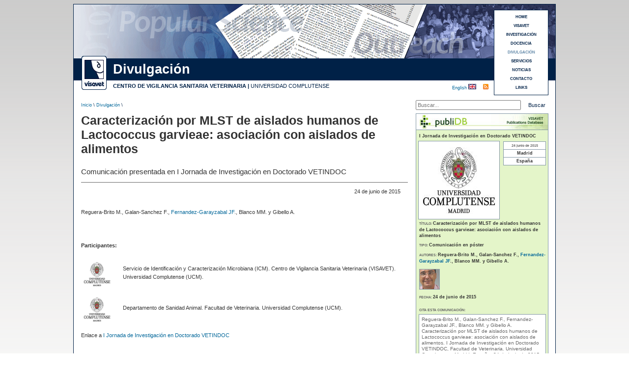

--- FILE ---
content_type: text/html
request_url: https://www.visavet.es/es/caracterizacion-por-mlst-de-aislados-humanos-de-lactococcus-garvieae-asociacion-con-aislados-de-alimentos/34=1901/
body_size: 4853
content:





<!DOCTYPE html PUBLIC "-//W3C//DTD XHTML 1.0 Transitional//EN" "http://www.w3.org/TR/xhtml1/DTD/xhtml1-transitional.dtd">

<html xmlns="http://www.w3.org/1999/xhtml" xml:lang="es">

<head>

<meta http-equiv="Content-Type" content="text/html; charset=utf-8" />

<title>Caracterización por MLST de aislados humanos de Lactococcus garvieae: asociación con aislados de alimentos</title>

<base href="https://www.visavet.es/es/" />

<meta name='description' content='Comunicaci&oacute;n presentada en I Jornada de Investigación en Doctorado VETINDOC' />


<meta property="og:title" content="Caracterización por MLST de aislados humanos de Lactococcus garvieae: asociación con aislados de alimentos" />
<meta property="og:description" content="Comunicaci&oacute;n presentada en I Jornada de Investigación en Doctorado VETINDOC" />
<meta property="og:type" content="website" />


<meta name="robots" content="INDEX,FOLLOW" />

<meta name="copyright" content="&copy; 2026 - Centro de Vigilancia Sanitaria Veterinaria (VISAVET)" />

<meta http-equiv="imagetoolbar" content="no" />

<link rel="shortcut icon" href="../../favicon.ico" />

<meta name="theme-color" content="#002147" />

<link href="../css/noticias.css" rel="stylesheet" type="text/css" />

<link rel="alternate" type="application/rss+xml" title="VISAVET" href="https://www.visavet.es/es/rss/" />


<meta property="og:locale" content="es_ES" />
<meta property="og:type" content="website" />
<meta property="og:title" content="Caracterización por MLST de aislados humanos de Lactococcus garvieae: asociación con aislados de alimentos" />
<meta property="og:description" content="Comunicaci&oacute;n presentada en I Jornada de Investigación en Doctorado VETINDOC" />
<meta property="og:url" content="https://www.visavet.es/es/caracterizacion-por-mlst-de-aislados-humanos-de-lactococcus-garvieae-asociacion-con-aislados-de-alimentos/34=1901/" />
<meta property="og:site_name" content="VISAVET" />
<meta property="og:image" content="" />
<meta property="og:image:secure_url" content="" />
<meta property="og:image:alt" content="Caracterización por MLST de aislados humanos de Lactococcus garvieae: asociación con aislados de alimentos" />
<meta property="og:image:type" content="image/jpeg" />
<meta name="twitter:card" content="summary_large_image" />
<meta name="twitter:title" content="Caracterización por MLST de aislados humanos de Lactococcus garvieae: asociación con aislados de alimentos" />
<meta name="twitter:description" content="Comunicaci&oacute;n presentada en I Jornada de Investigación en Doctorado VETINDOC" />
<meta name="twitter:image" content="" />


<script>
<!-- //UNIVERSAL ANALYTICS 
  (function(i,s,o,g,r,a,m){i['GoogleAnalyticsObject']=r;i[r]=i[r]||function(){
  (i[r].q=i[r].q||[]).push(arguments)},i[r].l=1*new Date();a=s.createElement(o),
  m=s.getElementsByTagName(o)[0];a.async=1;a.src=g;m.parentNode.insertBefore(a,m)
  })(window,document,'script','//www.google-analytics.com/analytics.js','ga');

  ga('create', 'UA-1816099-1', 'auto');
  ga('require', 'displayfeatures');
  ga('send', 'pageview');
-->
</script>

<!-- Global site tag (gtag.js) - Google Analytics 4 -->
<script async src="https://www.googletagmanager.com/gtag/js?id=G-04L3CD15GX"></script>
<script>
  window.dataLayer = window.dataLayer || [];
  function gtag(){dataLayer.push(arguments);}
  gtag('js', new Date());

  gtag('config', 'G-04L3CD15GX');
</script>

</head>



<body class="thrColFixHdr">



<div id="container">



  <div id='header' style='background-image: url(../images/baner_articulos_online.gif);'>


  	<h1>Caracterización por MLST de aislados humanos de Lactococcus garvieae: asociación con aislados de alimentos</h1>

    

    <div id="logo"><a href="https://www.visavet.es" title="Centro VISAVET"><img src="https://www.visavet.es/images/visavet_logoweb.gif" alt="Logo VISAVET"/></a></div>

	
    <div id="seccion">

		Divulgaci&oacute;n
    </div>

	

    <div id="centro">

<span class='negrita'><a href="https://www.visavet.es" title="Centro de Vigilancia Sanitaria Veterinaria (VISAVET)">CENTRO DE VIGILANCIA SANITARIA VETERINARIA</a> |</span> <a href="http://www.ucm.es" title="Universidad Complutense (U.C.M.)">UNIVERSIDAD COMPLUTENSE</a></div>

  	

    <h2>Divulgaci&oacute;n</h2>

  	<p>Centro de Vigilancia Sanitaria Veterinaria (VISAVET). Universidad Complutense</p>

 

  

<div id="menu3">

	<a title='HOME' href='https://www.visavet.es'>HOME</a><a title='VISAVET' href='https://www.visavet.es/es/visavet.php'>VISAVET</a><a title='INVESTIGACI&Oacute;N' href='https://www.visavet.es/es/investigacion.php'>INVESTIGACI&Oacute;N</a><a title='DOCENCIA' href='https://www.visavet.es/es/docencia.php'>DOCENCIA</a><a title='DIVULGACI&Oacute;N' href='https://www.visavet.es/es/divulgacion.php'><span class='marcado'>DIVULGACI&Oacute;N</span></a><a title='SERVICIOS' href='https://www.visavet.es/es/servicios.php'>SERVICIOS</a><a title='NOTICIAS' href='https://www.visavet.es/es/noticias/'>NOTICIAS</a><a title='CONTACTO' href='https://www.visavet.es/es/contacto/'>CONTACTO</a><a title='LINKS' href='https://www.visavet.es/es/links/'>LINKS</a>
</div>

  

	<div id="RSS">
        <a href="rss.php" title="Suscripci&oacute;n RSS"></a>
    </div>  
    <div id="idioma"><a href="../en/caracterizacion-por-mlst-de-aislados-humanos-de-lactococcus-garvieae-asociacion-con-aislados-de-alimentos/34=1901/" title="See this page in english">English </a><img src="../../images/flag_uk.gif" alt="English" width="16" height="11" /></div>

    

  </div>

  	<div id="ruta">

      <p><a href="../../" title="Inicio">Inicio</a> \ <a href='divulgacion.php' title='Divulgaci&oacute;n'>Divulgaci&oacute;n</a> \</p>

  </div>

  <div id="search">
    <form method="get" action="buscar.php">
        <label id="lbnombre" for="busqueda"></label>
        <input name="q" type="text" id="busqueda" placeholder="Buscar..." />
        <input value="Buscar" type="submit" id="buscar" />
    </form>
</div>   <br class="clearfloat" />





































  <div id="mainContent4">



   


        

	  <h1>Caracterización por MLST de aislados humanos de Lactococcus garvieae: asociación con aislados de alimentos</h1>

	

      <div class="news"> 

		<p class='subtitular2'><span>Comunicaci&oacute;n presentada en I Jornada de Investigación en Doctorado VETINDOC</span></p><p class='alineadoderechaFecha'>24 de junio de 2015</p><p>Reguera-Brito M., Galan-Sanchez F., <a href='https://www.visavet.es/es/visavet/personal/jose_francisco_fernandez-garayzabal_fernandez.php' title='José Francisco Fernández-Garayzabal Fernández'><abbr title='José Francisco Fernández-Garayzabal Fernández'>Fernandez-Garayzabal JF</abbr></a>., <abbr title='María del Mar Blanco Gutiérrez'>Blanco MM</abbr>. y <abbr title='Alicia Gibello Prieto'>Gibello A</abbr>. <br /><br /></p>








</br></br>





<div class="negrita tagParticipantes">Participantes:</div><br /><table><tr><td align="center" class="celdaImagenFiliaScientific"><img class='imagenOrgScientific' src='https://www.visavet.es/images/organismos/Universidad Complutense.jpg' width='55' height='55' title='Universidad Complutense' alt='Universidad Complutense' /></td><td class="celdaParticipantes Middle">Servicio de Identificación y Caracterización Microbiana (ICM). Centro de Vigilancia Sanitaria Veterinaria (VISAVET). Universidad Complutense (UCM). </td><tr> <tr><td><br /></td></tr><tr><td align="center" class="celdaImagenFiliaScientific"><img class='imagenOrgScientific' src='https://www.visavet.es/images/organismos/Universidad Complutense.jpg' width='55' height='55' title='Universidad Complutense' alt='Universidad Complutense' /></td><td class="celdaParticipantes Middle">Departamento de Sanidad Animal. Facultad de Veterinaria. Universidad Complutense (UCM). </td><tr> <tr><td><br /></td></tr></table><div class='alinearVertical'></div>
             

		    
            

            <br class='clearfloat' />Enlace a <a title='I Jornada de Investigación en Doctorado VETINDOC' href='https://www.visavet.es/es/congresos/i-jornada-de-investigacion-en-doctorado-vetindoc/793-1/'>I Jornada de Investigación en Doctorado VETINDOC</a><br />
            

            
            

          <br />

          <br />

		  </div><!--Cierre News-->

			
    

 

    <!-- AddThis Button BEGIN -->

	<p class="linea"></p>
<br />

<div class="addthis_sharing_toolbox"></div>
<script type="text/javascript" src="https://s7.addthis.com/js/300/addthis_widget.js#pubid=ra-4e6e22ae2456e931" async="async"></script>

<br />
<br /> 
<!-- AddThis Button END -->




	</div><!--Cierre mainContent4-->

    



<div style=" overflow:hidden"><!-- Todos los sidebars-->

<div id="sidebarPublidb">
  <div class="encabezadoPublidb_sinImagen"><a href="https://www.visavet.es/publidb" title="publiDB"><img src="../../../images/noticias/banner_publidb_en.jpg" title="publiDB" alt="publiDB" /></a></div>
  <div class="ultimosPublidb">
  

   <div class="datosPublidb"><p class='lineaPublidb'><span class='valorPublidb'>I Jornada de Investigación en Doctorado VETINDOC</span></p></div>
   <br class="clearfloat" />
		
	      <div class='imagenPublidb'>
                    <img src="https://www.visavet.es/images/organismos/Universidad Complutense.jpg" title="I Jornada de Investigación en Doctorado VETINDOC" alt="I Jornada de Investigación en Doctorado VETINDOC" width="150" height="150" />
              </div>
    
        <div class="impactoPublidb">
            <table summary='Informaci&oacute;n del evento'>
                            <tr>
                    <td>24 junio de 2015</td>
                </tr>
                                        <tr>
                    <td><span class='datosImpacto'>Madrid</span></td>
                </tr>
                                        <tr>
                    <td><span class='datosImpacto'>España</span></td>
                </tr>
                    </table>
        </div>
        
    <br class="clearfloat" />

    <div class="datosPublidb">   
        <p class='lineaPublidb'>T&Iacute;TULO: <span class='valorPublidb'>Caracterización por MLST de aislados humanos de Lactococcus garvieae: asociación con aislados de alimentos</span></p><br /><p class='lineaPublidb'>TIPO: <span class='valorPublidb'>Comunicaci&oacute;n en p&oacute;ster</span></p><br /><p class='lineaPublidb'>AUTORES: <span class='valorPublidb'>Reguera-Brito M., Galan-Sanchez F., <a href='https://www.visavet.es/es/visavet/personal/jose_francisco_fernandez-garayzabal_fernandez.php' title='José Francisco Fernández-Garayzabal Fernández'><abbr title='José Francisco Fernández-Garayzabal Fernández'>Fernandez-Garayzabal JF</abbr></a>., <abbr title='María del Mar Blanco Gutiérrez'>Blanco MM</abbr>. y <abbr title='Alicia Gibello Prieto'>Gibello A</abbr>. </span></p><br /><div class="contImgAutoresSidebar"><div class='imgAutoresSidebar'><a title="José Francisco Fernández-Garayzabal Fernández" href="https://www.visavet.es/es/visavet/personal/jose_francisco_fernandez-garayzabal_fernandez.php"><img title='José Francisco Fernández-Garayzabal Fernández'' src='https://www.visavet.es/images/personal/jose_francisco_fernandez-garayzabal_fernandez-2.gif' width='40' height='40' alt='José Francisco Fernández-Garayzabal Fernández'' /></a></div></div><br class="clearfloat" /><p class='lineaPublidb'>FECHA: <span class='valorPublidb'>24 de junio de 2015</span></p><br />        <br />
        <p class='lineaPublidb'>CITA ESTA COMUNICACI&Oacute;N:</p>
    </div>


    <div class="ultimosPublidb2">
        <p>
		Reguera-Brito M., Galan-Sanchez F., Fernandez-Garayzabal JF., Blanco MM. y Gibello A. 			<a  title="Caracterización por MLST de aislados humanos de Lactococcus garvieae: asociación con aislados de alimentos" 
				href='caracterizacion-por-mlst-de-aislados-humanos-de-lactococcus-garvieae-asociacion-con-aislados-de-alimentos/34=1901/' >Caracterización por MLST de aislados humanos de Lactococcus garvieae: asociación con aislados de alimentos.        	</a>
        I Jornada de Investigación en Doctorado VETINDOC, Facultad de Veterinaria. Universidad Complutense, Madrid, España, 24 de junio de 2015. (Comunicaci&oacute;n en p&oacute;ster)
        </p>
    </div>  

    <br class="clearfloat" />

    <p class="lineaPublidb tagServiciosPubliDer">SERVICIOS: </p><div class="contServPubliDer"><div class="servicioPubliDer"><a title="Servicio de Identificación y Caracterización Microbiana (ICM)" href="https://www.visavet.es/es/visavet/unidades/servicio-de-identificacion-y-caracterizacion-microbiana/">Servicio de Identificación y Caracterización Microbiana (ICM)</a></div></div>



  </div><!--Fin ultimos -->
</div><!-- Fin sidebar3 -->









   <div class="relacionadasD">
    <div class="relacionadasH">&Uacute;ltimas noticias de divulgaci&oacute;n</div>
    <div class="relacionadasP">

        <div class='article'> 
            <p class="parrafo">
                   
                  <a title="Menys virulenta i mai descrita: què sabem de la nova variant de pesta porcina?"
                    href='menys-virulenta-i-mai-descrita-qu-sabem-de-la-nova-variant-de-pesta-porcina/34=4697/' >
                        Menys virulenta i mai descrita: què sabem de la nova variant de pesta porcina?                   </a>
                          </p>
		           <p class="parrafo">
                            
                  <a title="Maltrato felino en la Comunidad de Madrid: cinco años de evidencia desde la patología forense veterinaria"
                    href='maltrato-felino-en-la-comunidad-de-madrid-cinco-anos-de-evidencia-desde-la-patologia-forense-veterinaria/12=720/' >
                        Maltrato felino en la Comunidad de Madrid: cinco años de evidencia desde la patología forense veterinaria                  </a>
                         </p>
          
      	            
		
		
	
            <p class="parrafo">
                   
                  <a title="La zona zero de la pesta porcina ja estava qualificada de màxim risc"
                    href='la-zona-zero-de-la-pesta-porcina-ja-estava-qualificada-de-mxim-risc/34=4695/' >
                        La zona zero de la pesta porcina ja estava qualificada de màxim risc                   </a>
                          </p>
		
            <p class="parrafo">
                   
                  <a title="Así se trabaja con peste porcina en un laboratorio de bioseguridad nivel 3: Una fuga es muy improbable"
                    href='asi-se-trabaja-con-peste-porcina-en-un-laboratorio-de-bioseguridad-nivel-3-una-fuga-es-muy-improbable/34=4693/' >
                        Así se trabaja con peste porcina en un laboratorio de bioseguridad nivel 3: Una fuga es muy improbable                   </a>
                          </p>
		
            <p class="parrafo">
                   
                  <a title="Enfermedades emergentes y bioseguridad"
                    href='enfermedades-emergentes-y-bioseguridad/34=4702/' >
                        Enfermedades emergentes y bioseguridad                   </a>
                          </p>
		    	</div><!--Fin article-->
       </div><!--Fin ultimosocre-->

    </div><!--Fin sidebar5-->

</div><!-- Fin todos los sidebars-->













<br class="clearfloat" />



<br />

<br />

<br />





  <div id="footer">

    <p>Copyright &copy; 2026 VISAVET. Centro de Vigilancia Sanitaria Veterinaria (U.C.M.) | Reservados todos los derechos.</p>

    

    <div id="ucm"> <img src="../../images/logo_ucm.gif" width="44" height="50" alt="UCM logo"/></div>

  </div>

</div>





<div id="legal">
	La navegaci&oacute;n por este sitio web implica la aceptaci&oacute;n del 
	<a title="Pol&iacute;tica de cookies" href="https://www.visavet.es/es/legal.php">uso de cookies</a> 
	propias y de terceros necesarias para su correcto funcionamiento
</div>

</body>
</html>